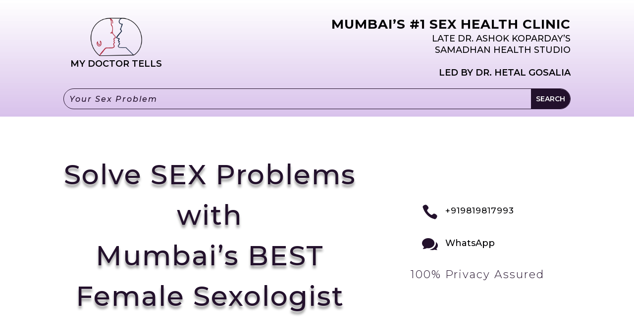

--- FILE ---
content_type: text/css
request_url: https://mydoctortells.com/wp-content/et-cache/91605/et-core-unified-tb-91746-tb-91800-deferred-91605.min.css?ver=1745217704
body_size: 4403
content:
.et_pb_fullwidth_menu_0_tb_header.et_pb_fullwidth_menu .et_mobile_menu,.et_pb_fullwidth_menu_0_tb_header.et_pb_fullwidth_menu .et_mobile_menu ul,.et_pb_section_0_tb_header.et_pb_section{background-color:#23112c!important}.et_pb_fullwidth_menu_0_tb_header.et_pb_fullwidth_menu ul li a{text-transform:uppercase;font-size:22px;color:#fdfffc!important}.et_pb_fullwidth_menu_0_tb_header.et_pb_fullwidth_menu{background-color:#23112c;padding-right:0px;margin-right:0px;margin-left:0px}.et_pb_fullwidth_menu_0_tb_header{width:100%;position:fixed!important;top:0px;bottom:auto;left:50%;right:auto;transform:translateX(-50%)}body.logged-in.admin-bar .et_pb_fullwidth_menu_0_tb_header{top:calc(0px + 32px)}.et_pb_fullwidth_menu_0_tb_header.et_pb_fullwidth_menu ul li.current-menu-item a,.et_pb_fullwidth_menu_0_tb_header.et_pb_fullwidth_menu .nav li ul.sub-menu li.current-menu-item a{color:#f7d6e0!important}.et_pb_fullwidth_menu_0_tb_header.et_pb_fullwidth_menu .nav li ul{background-color:#23112c!important;border-color:rgba(0,0,0,0)}.et_pb_fullwidth_menu_0_tb_header.et_pb_fullwidth_menu .et_mobile_menu{border-color:rgba(0,0,0,0)}.et_pb_fullwidth_menu_0_tb_header.et_pb_fullwidth_menu .nav li ul.sub-menu a,.et_pb_fullwidth_menu_0_tb_header.et_pb_fullwidth_menu .et_mobile_menu a{color:#fdfffc!important}.et_pb_fullwidth_menu_0_tb_header .et_pb_row>.et_pb_menu__logo-wrap,.et_pb_fullwidth_menu_0_tb_header .et_pb_menu__logo-slot{width:10%;max-width:100%}.et_pb_fullwidth_menu_0_tb_header .et_pb_row>.et_pb_menu__logo-wrap .et_pb_menu__logo img,.et_pb_fullwidth_menu_0_tb_header .et_pb_menu__logo-slot .et_pb_menu__logo-wrap img{height:auto;max-height:none}.et_pb_fullwidth_menu_0_tb_header .mobile_nav .mobile_menu_bar:before{font-size:22px;color:#fdfffc}.et_pb_fullwidth_menu_0_tb_header .et_pb_menu__icon.et_pb_menu__search-button,.et_pb_fullwidth_menu_0_tb_header .et_pb_menu__icon.et_pb_menu__close-search-button{color:#fdfffc}.et_pb_fullwidth_menu_0_tb_header .et_pb_menu__icon.et_pb_menu__cart-button{font-size:22px;color:#2ea3f2}div.et_pb_section.et_pb_section_1_tb_header{background-image:linear-gradient(180deg,rgba(0,0,0,0) 0%,#d8c1eb 100%)!important}.et_pb_section_1_tb_header{overflow-x:hidden;z-index:500;position:relative}.et_pb_section_1_tb_header.et_pb_section{padding-top:15px;padding-bottom:15px;margin-top:0px;margin-bottom:0px}.et_pb_row_0_tb_header,.et_pb_search_0_tb_header{overflow-x:hidden;overflow-y:hidden}.et_pb_row_0_tb_header.et_pb_row{padding-top:0px!important;padding-bottom:0px!important;margin-top:0px!important;margin-bottom:0px!important;padding-top:0px;padding-bottom:0px}.et_pb_image_0_tb_header{margin-top:20px!important;text-align:left;margin-left:0}.et_pb_text_0_tb_header.et_pb_text,.et_pb_text_2_tb_header.et_pb_text,.et_pb_text_4_tb_header.et_pb_text,.et_pb_text_3_tb_header.et_pb_text{color:#030305!important}.et_pb_text_0_tb_header{font-family:'Montserrat',Helvetica,Arial,Lucida,sans-serif;font-weight:600;text-transform:uppercase;font-size:18px;margin-top:-25px!important}.et_pb_text_1_tb_header h1{font-family:'Montserrat',Helvetica,Arial,Lucida,sans-serif;font-weight:700;text-transform:uppercase;font-size:26px;color:#030305!important;letter-spacing:1px;line-height:1.5em;text-align:right}.et_pb_text_1_tb_header{padding-top:0px!important;padding-right:0px!important;padding-left:0px!important;margin-top:15px!important}.et_pb_text_2_tb_header{font-family:'Montserrat',Helvetica,Arial,Lucida,sans-serif;text-transform:uppercase;font-size:18px;margin-top:-40px!important;margin-bottom:33px!important}.et_pb_text_3_tb_header{font-family:'Montserrat',Helvetica,Arial,Lucida,sans-serif;font-weight:600;text-transform:uppercase;font-size:18px;letter-spacing:1px;margin-top:-30px!important}body.iphone .et_pb_text_3_tb_header{font-variant-ligatures:no-common-ligatures}.et_pb_text_4_tb_header{font-family:'Montserrat',Helvetica,Arial,Lucida,sans-serif;font-weight:600;text-transform:uppercase;font-size:18px;margin-top:-10px!important}.et_pb_row_1_tb_header.et_pb_row{padding-top:0px!important;padding-bottom:0px!important;margin-top:20px!important;margin-bottom:0px!important;padding-top:0px;padding-bottom:0px}.et_pb_search_0_tb_header input.et_pb_searchsubmit{font-family:'Montserrat',Helvetica,Arial,Lucida,sans-serif;font-weight:600;text-transform:uppercase;color:#FFFFFF!important;background-color:#23112c!important;border-color:#23112c!important}.et_pb_search_0_tb_header form input.et_pb_s::-ms-input-placeholder{font-family:'Montserrat',Helvetica,Arial,Lucida,sans-serif;font-weight:500;font-style:italic;font-size:16px;letter-spacing:2px;line-height:1.1em!important;text-align:left;font-family:'Montserrat',Helvetica,Arial,Lucida,sans-serif;font-weight:500;font-style:italic;font-size:16px;letter-spacing:2px;line-height:1.1em!important;text-align:left;font-family:'Montserrat',Helvetica,Arial,Lucida,sans-serif;font-weight:500;font-style:italic;font-size:16px;letter-spacing:2px;line-height:1.1em!important;text-align:left;font-family:'Montserrat',Helvetica,Arial,Lucida,sans-serif;font-weight:500;font-style:italic;font-size:16px;letter-spacing:2px;line-height:1.1em!important;text-align:left}.et_pb_search_0_tb_header form input.et_pb_s,.et_pb_search_0_tb_header form input.et_pb_s::placeholder{font-family:'Montserrat',Helvetica,Arial,Lucida,sans-serif;font-weight:500;font-style:italic;font-size:16px;letter-spacing:2px;line-height:1.1em!important;text-align:left;font-family:'Montserrat',Helvetica,Arial,Lucida,sans-serif;font-weight:500;font-style:italic;font-size:16px;letter-spacing:2px;line-height:1.1em!important;text-align:left;font-family:'Montserrat',Helvetica,Arial,Lucida,sans-serif;font-weight:500;font-style:italic;font-size:16px;letter-spacing:2px;line-height:1.1em!important;text-align:left;font-family:'Montserrat',Helvetica,Arial,Lucida,sans-serif;font-weight:500;font-style:italic;font-size:16px;letter-spacing:2px;line-height:1.1em!important;text-align:left}.et_pb_search_0_tb_header form input.et_pb_s::-webkit-input-placeholder{font-family:'Montserrat',Helvetica,Arial,Lucida,sans-serif;font-weight:500;font-style:italic;font-size:16px;letter-spacing:2px;line-height:1.1em!important;text-align:left;font-family:'Montserrat',Helvetica,Arial,Lucida,sans-serif;font-weight:500;font-style:italic;font-size:16px;letter-spacing:2px;line-height:1.1em!important;text-align:left;font-family:'Montserrat',Helvetica,Arial,Lucida,sans-serif;font-weight:500;font-style:italic;font-size:16px;letter-spacing:2px;line-height:1.1em!important;text-align:left;font-family:'Montserrat',Helvetica,Arial,Lucida,sans-serif;font-weight:500;font-style:italic;font-size:16px;letter-spacing:2px;line-height:1.1em!important;text-align:left;color:#23112c!important}.et_pb_search_0_tb_header form input.et_pb_s::-moz-placeholder{font-family:'Montserrat',Helvetica,Arial,Lucida,sans-serif;font-weight:500;font-style:italic;font-size:16px;letter-spacing:2px;line-height:1.1em!important;text-align:left;color:#23112c!important}.et_pb_search_0_tb_header form input.et_pb_s::-moz-placeholder::-webkit-input-placeholder{font-family:'Montserrat',Helvetica,Arial,Lucida,sans-serif;font-weight:500;font-style:italic;font-size:16px;letter-spacing:2px;line-height:1.1em!important;text-align:left}.et_pb_search_0_tb_header form input.et_pb_s::-moz-placeholder::-moz-placeholder{font-family:'Montserrat',Helvetica,Arial,Lucida,sans-serif;font-weight:500;font-style:italic;font-size:16px;letter-spacing:2px;line-height:1.1em!important;text-align:left}.et_pb_search_0_tb_header form input.et_pb_s::-moz-placeholder::-ms-input-placeholder{font-family:'Montserrat',Helvetica,Arial,Lucida,sans-serif;font-weight:500;font-style:italic;font-size:16px;letter-spacing:2px;line-height:1.1em!important;text-align:left}.et_pb_search_0_tb_header.et_pb_search,.et_pb_search_0_tb_header input.et_pb_s{border-radius:50px 50px 50px 50px;overflow:hidden}.et_pb_search_0_tb_header.et_pb_search{border-color:#23112c}.et_pb_search_0_tb_header input.et_pb_s{padding-top:0.715em!important;padding-right:0.715em!important;padding-bottom:0.715em!important;padding-left:0.715em!important;border-color:#23112c!important;height:auto;min-height:0}.et_pb_search_0_tb_header form input.et_pb_s{background-color:rgba(0,0,0,0);color:#030305}.et_pb_search_0_tb_header form input.et_pb_s:-ms-input-placeholder{color:#23112c!important}.et_pb_image_0_tb_header.et_pb_module{margin-left:auto!important;margin-right:auto!important}@media only screen and (min-width:981px){.et_pb_image_0_tb_header{width:50%}.et_pb_text_3_tb_header{display:none!important}}@media only screen and (max-width:980px){body.logged-in.admin-bar .et_pb_fullwidth_menu_0_tb_header{top:calc(0px + 32px)}.et_pb_fullwidth_menu_0_tb_header{top:0px;bottom:auto;right:0px;left:auto;transform:translateX(0px) translateY(0px)}.et_pb_image_0_tb_header{width:20%}.et_pb_image_0_tb_header .et_pb_image_wrap img{width:auto}.et_pb_text_1_tb_header h1{text-align:center}.et_pb_text_1_tb_header{margin-top:-10px!important;margin-right:1px!important;margin-left:1px!important}.et_pb_text_2_tb_header{margin-top:0px!important}.et_pb_row_1_tb_header.et_pb_row{margin-top:15px!important}.et_pb_search_0_tb_header{margin-right:50px!important;margin-left:50px!important}}@media only screen and (min-width:768px) and (max-width:980px){.et_pb_text_3_tb_header{display:none!important}}@media only screen and (max-width:767px){body.logged-in.admin-bar .et_pb_fullwidth_menu_0_tb_header{top:calc(0px + 46px)}.et_pb_fullwidth_menu_0_tb_header{top:0px;bottom:auto;right:0px;left:auto;transform:translateX(0px) translateY(0px)}.et_pb_fullwidth_menu_0_tb_header .mobile_nav .mobile_menu_bar:before{font-size:28px}.et_pb_fullwidth_menu_0_tb_header .et_pb_menu__icon.et_pb_menu__search-button,.et_pb_fullwidth_menu_0_tb_header .et_pb_menu__icon.et_pb_menu__close-search-button{font-size:22px}.et_pb_image_0_tb_header{margin-top:0px!important;width:30%}.et_pb_image_0_tb_header .et_pb_image_wrap img{width:auto}.et_pb_text_0_tb_header{font-size:16px;letter-spacing:0px}.et_pb_text_1_tb_header h1{font-size:22px;line-height:1em}.et_pb_text_1_tb_header{margin-top:-15px!important}.et_pb_text_2_tb_header{font-size:16px;margin-right:10px!important;margin-left:10px!important}.et_pb_text_3_tb_header{font-size:14px;letter-spacing:1px}.et_pb_text_4_tb_header{font-size:5px;letter-spacing:0px;display:none!important}.et_pb_row_1_tb_header.et_pb_row{margin-top:-10px!important}.et_pb_search_0_tb_header form input.et_pb_s,.et_pb_search_0_tb_header form input.et_pb_s::placeholder{font-size:12px;font-size:12px;font-size:12px;font-size:12px}.et_pb_search_0_tb_header form input.et_pb_s::-webkit-input-placeholder{font-size:12px;font-size:12px;font-size:12px;font-size:12px}.et_pb_search_0_tb_header form input.et_pb_s::-ms-input-placeholder{font-size:12px;font-size:12px;font-size:12px;font-size:12px}.et_pb_search_0_tb_header form input.et_pb_s::-moz-placeholder{font-size:12px}.et_pb_search_0_tb_header form input.et_pb_s::-moz-placeholder::-webkit-input-placeholder{font-size:12px}.et_pb_search_0_tb_header form input.et_pb_s::-moz-placeholder::-moz-placeholder{font-size:12px}.et_pb_search_0_tb_header form input.et_pb_s::-moz-placeholder::-ms-input-placeholder{font-size:12px}.et_pb_search_0_tb_header input.et_pb_s{padding-top:1em!important;padding-bottom:1.2em!important}.et_pb_search_0_tb_header{margin-right:5px!important;margin-left:5px!important}}.et_pb_section_0_tb_footer.et_pb_section{padding-right:15px;padding-left:15px;background-color:#23112c!important}.et_pb_section_0_tb_footer,.et_pb_image_4_tb_footer .et_pb_image_wrap,.et_pb_image_4_tb_footer img,.et_pb_image_3_tb_footer .et_pb_image_wrap,.et_pb_image_3_tb_footer img,.et_pb_image_2_tb_footer .et_pb_image_wrap,.et_pb_image_2_tb_footer img,.et_pb_image_1_tb_footer .et_pb_image_wrap,.et_pb_image_1_tb_footer img,.et_pb_image_0_tb_footer .et_pb_image_wrap,.et_pb_image_0_tb_footer img,.et_pb_row_2_tb_footer,body #page-container .et-db #et-boc .et-l .et_pb_row_2_tb_footer.et_pb_row,body.et_pb_pagebuilder_layout.single #page-container #et-boc .et-l .et_pb_row_2_tb_footer.et_pb_row,body.et_pb_pagebuilder_layout.single.et_full_width_page #page-container #et-boc .et-l .et_pb_row_2_tb_footer.et_pb_row,.et_pb_image_5_tb_footer .et_pb_image_wrap,.et_pb_image_5_tb_footer img{width:100%}.et_pb_row_0_tb_footer.et_pb_row{padding-bottom:0px!important;margin-bottom:0px!important;padding-bottom:0px}.et_pb_text_0_tb_footer.et_pb_text,.et_pb_text_1_tb_footer.et_pb_text a{color:#000000!important}.et_pb_text_0_tb_footer h1{font-family:'Montserrat',Helvetica,Arial,Lucida,sans-serif;color:#000000!important;text-align:left}.et_pb_text_0_tb_footer h2{font-family:'Montserrat',Helvetica,Arial,Lucida,sans-serif;font-weight:500;font-size:55px;color:#fdfffc!important;line-height:1.4em;text-align:center}.et_pb_text_0_tb_footer{max-width:900px}.et_pb_text_5_tb_footer.et_pb_text,.et_pb_text_2_tb_footer.et_pb_text,.et_pb_text_3_tb_footer.et_pb_text a,.et_pb_text_4_tb_footer.et_pb_text,.et_pb_text_1_tb_footer.et_pb_text{color:#fdfffc!important}.et_pb_text_1_tb_footer{font-family:'Montserrat',Helvetica,Arial,Lucida,sans-serif;font-weight:300;font-size:22px}.et_pb_section_1_tb_footer.et_pb_section{background-color:#23112c!important}.et_pb_text_5_tb_footer,.et_pb_text_4_tb_footer,.et_pb_text_2_tb_footer{line-height:1em;font-family:'Montserrat',Helvetica,Arial,Lucida,sans-serif;font-weight:500;text-transform:uppercase;font-size:32px;letter-spacing:1px;line-height:1em}.et_pb_text_3_tb_footer.et_pb_text{color:#f7d6e0!important}.et_pb_text_3_tb_footer{line-height:1.5em;font-family:'Montserrat',Helvetica,Arial,Lucida,sans-serif;font-weight:500;font-size:22px;letter-spacing:1px;line-height:1.5em;margin-top:-15px!important}.et_pb_text_3_tb_footer a{font-family:'Montserrat',Helvetica,Arial,Lucida,sans-serif}.et_pb_text_3_tb_footer h4{font-family:'Montserrat',Helvetica,Arial,Lucida,sans-serif;font-size:20px;color:#f7d6e0!important;letter-spacing:1px;text-align:left}.et_pb_blurb_8_tb_footer.et_pb_blurb .et_pb_module_header,.et_pb_blurb_8_tb_footer.et_pb_blurb .et_pb_module_header a,.et_pb_blurb_5_tb_footer.et_pb_blurb .et_pb_module_header,.et_pb_blurb_5_tb_footer.et_pb_blurb .et_pb_module_header a,.et_pb_blurb_0_tb_footer.et_pb_blurb .et_pb_module_header,.et_pb_blurb_0_tb_footer.et_pb_blurb .et_pb_module_header a,.et_pb_blurb_7_tb_footer.et_pb_blurb .et_pb_module_header,.et_pb_blurb_7_tb_footer.et_pb_blurb .et_pb_module_header a,.et_pb_blurb_6_tb_footer.et_pb_blurb .et_pb_module_header,.et_pb_blurb_6_tb_footer.et_pb_blurb .et_pb_module_header a,.et_pb_blurb_4_tb_footer.et_pb_blurb .et_pb_module_header,.et_pb_blurb_4_tb_footer.et_pb_blurb .et_pb_module_header a,.et_pb_blurb_1_tb_footer.et_pb_blurb .et_pb_module_header,.et_pb_blurb_1_tb_footer.et_pb_blurb .et_pb_module_header a,.et_pb_blurb_3_tb_footer.et_pb_blurb .et_pb_module_header,.et_pb_blurb_3_tb_footer.et_pb_blurb .et_pb_module_header a,.et_pb_blurb_2_tb_footer.et_pb_blurb .et_pb_module_header,.et_pb_blurb_2_tb_footer.et_pb_blurb .et_pb_module_header a{color:#fdfffc!important;line-height:2em}.et_pb_blurb_7_tb_footer.et_pb_blurb,.et_pb_blurb_6_tb_footer.et_pb_blurb,.et_pb_blurb_8_tb_footer.et_pb_blurb,.et_pb_blurb_5_tb_footer.et_pb_blurb,.et_pb_blurb_1_tb_footer.et_pb_blurb,.et_pb_blurb_0_tb_footer.et_pb_blurb,.et_pb_blurb_2_tb_footer.et_pb_blurb,.et_pb_blurb_4_tb_footer.et_pb_blurb,.et_pb_blurb_3_tb_footer.et_pb_blurb{margin-bottom:0px!important}.et_pb_blurb_5_tb_footer .et-pb-icon,.et_pb_blurb_1_tb_footer .et-pb-icon,.et_pb_blurb_2_tb_footer .et-pb-icon,.et_pb_blurb_0_tb_footer .et-pb-icon,.et_pb_blurb_7_tb_footer .et-pb-icon,.et_pb_blurb_6_tb_footer .et-pb-icon,.et_pb_blurb_8_tb_footer .et-pb-icon,.et_pb_blurb_4_tb_footer .et-pb-icon,.et_pb_blurb_3_tb_footer .et-pb-icon{font-size:32px;color:#fdfffc;font-family:ETmodules!important;font-weight:400!important}.et_pb_section_2_tb_footer.et_pb_section{padding-top:0px;padding-right:0px;padding-bottom:15px;padding-left:40px;margin-top:0px;margin-right:0px;margin-bottom:0px;margin-left:0px;background-color:#d8c1eb!important}.et_pb_section_2_tb_footer{z-index:99;position:fixed!important;bottom:0px;top:auto;left:50%;right:auto;transform:translateX(-50%)}body.logged-in.admin-bar .et_pb_section_2_tb_footer{top:auto}.et_pb_row_2_tb_footer{display:flex}.et_pb_image_5_tb_footer .et_pb_image_wrap,.et_pb_image_4_tb_footer .et_pb_image_wrap,.et_pb_image_3_tb_footer .et_pb_image_wrap,.et_pb_image_2_tb_footer .et_pb_image_wrap,.et_pb_image_1_tb_footer .et_pb_image_wrap,.et_pb_image_0_tb_footer .et_pb_image_wrap{border-radius:15px 15px 15px 15px;overflow:hidden}.et_pb_image_1_tb_footer,.et_pb_image_4_tb_footer,.et_pb_image_5_tb_footer,.et_pb_image_0_tb_footer{padding-right:15px;padding-left:15px;width:100%;max-width:100%!important;text-align:center}.et_pb_image_2_tb_footer{padding-right:15px;padding-left:15px;width:100%;max-width:100%!important;text-align:left;margin-left:0}.et_pb_image_3_tb_footer{overflow-x:hidden;overflow-y:hidden;padding-right:15px;padding-left:15px;width:100%;max-width:100%!important;text-align:center}.et_pb_text_0_tb_footer.et_pb_module{margin-left:auto!important;margin-right:auto!important}.et_pb_row_2_tb_footer.et_pb_row{padding-top:15px!important;padding-right:0px!important;padding-bottom:15px!important;padding-left:0px!important;margin-top:0px!important;margin-bottom:15px!important;margin-left:auto!important;margin-right:auto!important;padding-top:15px;padding-right:0px;padding-bottom:15px;padding-left:0px}@media only screen and (min-width:981px){.et_pb_section_2_tb_footer{display:none!important}}@media only screen and (max-width:980px){.et_pb_section_0_tb_footer.et_pb_section,.et_pb_image_0_tb_footer,.et_pb_image_1_tb_footer,.et_pb_image_2_tb_footer,.et_pb_image_3_tb_footer,.et_pb_image_4_tb_footer,.et_pb_image_5_tb_footer{padding-right:5px;padding-left:5px}.et_pb_text_0_tb_footer h2{font-size:40px}.et_pb_text_2_tb_footer{margin-top:50px!important}.et_pb_row_2_tb_footer.et_pb_row{margin-right:0px!important;margin-left:0px!important}}@media only screen and (max-width:767px){.et_pb_text_0_tb_footer h2{font-size:30px}.et_pb_section_1_tb_footer.et_pb_section{margin-top:0px}.et_pb_text_2_tb_footer{font-size:28px;margin-top:0px!important}.et_pb_text_4_tb_footer,.et_pb_text_5_tb_footer{font-size:28px}.et_pb_blurb_0_tb_footer.et_pb_blurb,.et_pb_blurb_5_tb_footer.et_pb_blurb{margin-top:-15px!important;margin-bottom:0px!important}.et_pb_blurb_1_tb_footer.et_pb_blurb,.et_pb_blurb_2_tb_footer.et_pb_blurb,.et_pb_blurb_3_tb_footer.et_pb_blurb,.et_pb_blurb_4_tb_footer.et_pb_blurb,.et_pb_blurb_6_tb_footer.et_pb_blurb,.et_pb_blurb_7_tb_footer.et_pb_blurb,.et_pb_blurb_8_tb_footer.et_pb_blurb{margin-bottom:0px!important}}.et_pb_text_0.et_pb_text,.et_pb_text_1.et_pb_text a,.et_pb_text_0 h1{color:#000000!important}.et_pb_text_0 h2{font-family:'Montserrat',Helvetica,Arial,Lucida,sans-serif;font-weight:500;font-size:55px;color:#23112c!important;letter-spacing:2px;line-height:1.5em;text-align:center;text-shadow:0em 0.1em 0.1em rgba(0,0,0,0.4)}.et_pb_text_0{padding-bottom:25px!important;max-width:900px}.et_pb_blurb_0.et_pb_blurb .et_pb_module_header,.et_pb_blurb_0.et_pb_blurb .et_pb_module_header a{font-family:'Montserrat',Helvetica,Arial,Lucida,sans-serif;font-weight:500;font-size:17px;color:#030305!important;letter-spacing:1px;line-height:1.6em}.et_pb_blurb_0.et_pb_blurb p,.et_pb_blurb_1.et_pb_blurb p{line-height:2em}.et_pb_blurb_0.et_pb_blurb{font-family:'Montserrat',Helvetica,Arial,Lucida,sans-serif;color:#030305!important;line-height:2em;margin-top:100px!important;margin-left:75px!important}.et_pb_blurb_0 .et-pb-icon,.et_pb_blurb_1 .et-pb-icon{color:#23112c;font-family:ETmodules!important;font-weight:400!important}.et_pb_blurb_1.et_pb_blurb .et_pb_module_header,.et_pb_blurb_1.et_pb_blurb .et_pb_module_header a{font-family:'Montserrat',Helvetica,Arial,Lucida,sans-serif;font-weight:500;color:#030305!important;line-height:1.6em}.et_pb_blurb_1.et_pb_blurb{font-family:'Montserrat',Helvetica,Arial,Lucida,sans-serif;line-height:2em;margin-left:75px!important}.et_pb_text_1.et_pb_text{color:#23112c!important}.et_pb_text_1{font-family:'Montserrat',Helvetica,Arial,Lucida,sans-serif;font-weight:300;font-size:22px;letter-spacing:2px;padding-bottom:1px!important}.et_pb_cta_0.et_pb_promo h2,.et_pb_cta_0.et_pb_promo h1.et_pb_module_header,.et_pb_cta_0.et_pb_promo h3.et_pb_module_header,.et_pb_cta_0.et_pb_promo h4.et_pb_module_header,.et_pb_cta_0.et_pb_promo h5.et_pb_module_header,.et_pb_cta_0.et_pb_promo h6.et_pb_module_header{font-family:'Montserrat',Helvetica,Arial,Lucida,sans-serif!important;font-size:24px!important;color:#030305!important;letter-spacing:2px!important;line-height:2.2em!important;text-shadow:0em 0.1em 0.1em rgba(0,0,0,0.4)!important}.et_pb_cta_0.et_pb_promo .et_pb_promo_description div,.et_pb_cta_2.et_pb_promo .et_pb_promo_description div,.et_pb_cta_3.et_pb_promo .et_pb_promo_description div,.et_pb_cta_4.et_pb_promo .et_pb_promo_description div{font-family:'Montserrat',Helvetica,Arial,Lucida,sans-serif;font-size:18px;color:#030305!important;line-height:1.8em;text-align:left}.et_pb_cta_1.et_pb_promo,.et_pb_cta_0.et_pb_promo,.et_pb_cta_4.et_pb_promo,.et_pb_cta_2.et_pb_promo,.et_pb_cta_3.et_pb_promo{background-image:linear-gradient(180deg,#d8c1eb 0%,rgba(0,0,0,0) 25%);border-radius:25px 25px 25px 25px;overflow:hidden;padding-top:30px!important;padding-right:30px!important;padding-bottom:30px!important;padding-left:30px!important}.et_pb_cta_2.et_pb_promo .et_pb_button_wrapper,.et_pb_cta_4.et_pb_promo .et_pb_button_wrapper,.et_pb_cta_1.et_pb_promo .et_pb_button_wrapper,.et_pb_cta_3.et_pb_promo .et_pb_button_wrapper,.et_pb_cta_0.et_pb_promo .et_pb_button_wrapper{text-align:center}body #page-container .et_pb_section .et_pb_cta_1.et_pb_promo .et_pb_promo_button.et_pb_button,body #page-container .et_pb_section .et_pb_cta_4.et_pb_promo .et_pb_promo_button.et_pb_button,body #page-container .et_pb_section .et_pb_cta_3.et_pb_promo .et_pb_promo_button.et_pb_button,body #page-container .et_pb_section .et_pb_cta_2.et_pb_promo .et_pb_promo_button.et_pb_button,body #page-container .et_pb_section .et_pb_cta_0.et_pb_promo .et_pb_promo_button.et_pb_button{color:#23112c!important;border-width:0px!important;border-radius:100px;letter-spacing:1px;font-size:14px;font-family:'Montserrat',Helvetica,Arial,Lucida,sans-serif!important;background-color:rgba(0,0,0,0.05)}body #page-container .et_pb_section .et_pb_cta_1.et_pb_promo .et_pb_promo_button.et_pb_button,body #page-container .et_pb_section .et_pb_cta_1.et_pb_promo .et_pb_promo_button.et_pb_button:hover,body #page-container .et_pb_section .et_pb_button_0,body #page-container .et_pb_section .et_pb_button_0:hover,body #page-container .et_pb_section .et_pb_cta_4.et_pb_promo .et_pb_promo_button.et_pb_button,body #page-container .et_pb_section .et_pb_cta_4.et_pb_promo .et_pb_promo_button.et_pb_button:hover,body #page-container .et_pb_section .et_pb_cta_0.et_pb_promo .et_pb_promo_button.et_pb_button,body #page-container .et_pb_section .et_pb_cta_0.et_pb_promo .et_pb_promo_button.et_pb_button:hover,body #page-container .et_pb_section .et_pb_cta_2.et_pb_promo .et_pb_promo_button.et_pb_button,body #page-container .et_pb_section .et_pb_cta_2.et_pb_promo .et_pb_promo_button.et_pb_button:hover,body #page-container .et_pb_section .et_pb_cta_3.et_pb_promo .et_pb_promo_button.et_pb_button,body #page-container .et_pb_section .et_pb_cta_3.et_pb_promo .et_pb_promo_button.et_pb_button:hover{padding:0.3em 1em!important}body #page-container .et_pb_section .et_pb_cta_3.et_pb_promo .et_pb_promo_button.et_pb_button:before,body #page-container .et_pb_section .et_pb_cta_3.et_pb_promo .et_pb_promo_button.et_pb_button:after,body #page-container .et_pb_section .et_pb_cta_2.et_pb_promo .et_pb_promo_button.et_pb_button:before,body #page-container .et_pb_section .et_pb_cta_2.et_pb_promo .et_pb_promo_button.et_pb_button:after,body #page-container .et_pb_section .et_pb_cta_1.et_pb_promo .et_pb_promo_button.et_pb_button:before,body #page-container .et_pb_section .et_pb_cta_1.et_pb_promo .et_pb_promo_button.et_pb_button:after,body #page-container .et_pb_section .et_pb_cta_4.et_pb_promo .et_pb_promo_button.et_pb_button:before,body #page-container .et_pb_section .et_pb_cta_4.et_pb_promo .et_pb_promo_button.et_pb_button:after,body #page-container .et_pb_section .et_pb_cta_0.et_pb_promo .et_pb_promo_button.et_pb_button:before,body #page-container .et_pb_section .et_pb_cta_0.et_pb_promo .et_pb_promo_button.et_pb_button:after,body #page-container .et_pb_section .et_pb_button_0:before,body #page-container .et_pb_section .et_pb_button_0:after{display:none!important}.et_pb_cta_4,.et_pb_cta_1,.et_pb_cta_3,.et_pb_cta_2,.et_pb_cta_0{box-shadow:0px 30px 50px -30px rgba(0,0,0,0.1)}.et_pb_cta_4.et_pb_promo h2,.et_pb_cta_4.et_pb_promo h1.et_pb_module_header,.et_pb_cta_4.et_pb_promo h3.et_pb_module_header,.et_pb_cta_4.et_pb_promo h4.et_pb_module_header,.et_pb_cta_4.et_pb_promo h5.et_pb_module_header,.et_pb_cta_4.et_pb_promo h6.et_pb_module_header,.et_pb_cta_3.et_pb_promo h2,.et_pb_cta_3.et_pb_promo h1.et_pb_module_header,.et_pb_cta_3.et_pb_promo h3.et_pb_module_header,.et_pb_cta_3.et_pb_promo h4.et_pb_module_header,.et_pb_cta_3.et_pb_promo h5.et_pb_module_header,.et_pb_cta_3.et_pb_promo h6.et_pb_module_header,.et_pb_cta_2.et_pb_promo h2,.et_pb_cta_2.et_pb_promo h1.et_pb_module_header,.et_pb_cta_2.et_pb_promo h3.et_pb_module_header,.et_pb_cta_2.et_pb_promo h4.et_pb_module_header,.et_pb_cta_2.et_pb_promo h5.et_pb_module_header,.et_pb_cta_2.et_pb_promo h6.et_pb_module_header,.et_pb_cta_1.et_pb_promo h2,.et_pb_cta_1.et_pb_promo h1.et_pb_module_header,.et_pb_cta_1.et_pb_promo h3.et_pb_module_header,.et_pb_cta_1.et_pb_promo h4.et_pb_module_header,.et_pb_cta_1.et_pb_promo h5.et_pb_module_header,.et_pb_cta_1.et_pb_promo h6.et_pb_module_header{font-family:'Montserrat',Helvetica,Arial,Lucida,sans-serif!important;font-size:24px!important;color:#23112c!important;letter-spacing:2px!important;line-height:2.2em!important;text-shadow:0em 0.1em 0.1em rgba(0,0,0,0.4)!important}.et_pb_cta_1.et_pb_promo .et_pb_promo_description div{font-family:'Montserrat',Helvetica,Arial,Lucida,sans-serif;font-size:18px;color:#030305!important;line-height:1.8em}.et_pb_row_2.et_pb_row{padding-top:0px!important;padding-top:0px}body #page-container .et_pb_section .et_pb_button_0{color:#fdfffc!important;border-width:5px!important;border-color:#23112c;border-radius:100px;letter-spacing:1px;font-size:22px;font-family:'Kalam',handwriting!important;font-weight:300!important;background-color:#23112c}.et_pb_button_0{box-shadow:0px 12px 18px -6px rgba(0,0,0,0.3)}.et_pb_button_0,.et_pb_button_0:after{transition:all 300ms ease 0ms}.et_pb_text_0.et_pb_module{margin-left:auto!important;margin-right:auto!important}@media only screen and (max-width:980px){.et_pb_text_0 h2{font-size:40px}body #page-container .et_pb_section .et_pb_cta_1.et_pb_promo .et_pb_promo_button.et_pb_button,body #page-container .et_pb_section .et_pb_cta_2.et_pb_promo .et_pb_promo_button.et_pb_button,body #page-container .et_pb_section .et_pb_cta_3.et_pb_promo .et_pb_promo_button.et_pb_button,body #page-container .et_pb_section .et_pb_cta_4.et_pb_promo .et_pb_promo_button.et_pb_button{background-image:initial}}@media only screen and (max-width:767px){.et_pb_section_0.et_pb_section{padding-top:0px;padding-bottom:0px}.et_pb_text_0 h2{font-size:24px}.et_pb_blurb_0.et_pb_blurb{margin-top:0px!important;margin-right:25%!important;margin-bottom:0px!important;margin-left:25%!important}.et_pb_blurb_0,.et_pb_blurb_1{display:none!important}.et_pb_blurb_1.et_pb_blurb{margin-top:25px!important;margin-right:25%!important;margin-left:25%!important}.et_pb_text_1{padding-bottom:0px!important;margin-top:-40px!important}.et_pb_section_1.et_pb_section{margin-top:-100px}.et_pb_cta_3.et_pb_promo h2,.et_pb_cta_3.et_pb_promo h1.et_pb_module_header,.et_pb_cta_3.et_pb_promo h3.et_pb_module_header,.et_pb_cta_3.et_pb_promo h4.et_pb_module_header,.et_pb_cta_3.et_pb_promo h5.et_pb_module_header,.et_pb_cta_3.et_pb_promo h6.et_pb_module_header,.et_pb_cta_0.et_pb_promo h2,.et_pb_cta_0.et_pb_promo h1.et_pb_module_header,.et_pb_cta_0.et_pb_promo h3.et_pb_module_header,.et_pb_cta_0.et_pb_promo h4.et_pb_module_header,.et_pb_cta_0.et_pb_promo h5.et_pb_module_header,.et_pb_cta_0.et_pb_promo h6.et_pb_module_header,.et_pb_cta_1.et_pb_promo h2,.et_pb_cta_1.et_pb_promo h1.et_pb_module_header,.et_pb_cta_1.et_pb_promo h3.et_pb_module_header,.et_pb_cta_1.et_pb_promo h4.et_pb_module_header,.et_pb_cta_1.et_pb_promo h5.et_pb_module_header,.et_pb_cta_1.et_pb_promo h6.et_pb_module_header,.et_pb_cta_4.et_pb_promo h2,.et_pb_cta_4.et_pb_promo h1.et_pb_module_header,.et_pb_cta_4.et_pb_promo h3.et_pb_module_header,.et_pb_cta_4.et_pb_promo h4.et_pb_module_header,.et_pb_cta_4.et_pb_promo h5.et_pb_module_header,.et_pb_cta_4.et_pb_promo h6.et_pb_module_header,.et_pb_cta_2.et_pb_promo h2,.et_pb_cta_2.et_pb_promo h1.et_pb_module_header,.et_pb_cta_2.et_pb_promo h3.et_pb_module_header,.et_pb_cta_2.et_pb_promo h4.et_pb_module_header,.et_pb_cta_2.et_pb_promo h5.et_pb_module_header,.et_pb_cta_2.et_pb_promo h6.et_pb_module_header{font-size:18px!important}.et_pb_cta_4.et_pb_promo .et_pb_promo_description div,.et_pb_cta_3.et_pb_promo .et_pb_promo_description div,.et_pb_cta_1.et_pb_promo .et_pb_promo_description div,.et_pb_cta_2.et_pb_promo .et_pb_promo_description div,.et_pb_cta_0.et_pb_promo .et_pb_promo_description div{font-size:16px}body #page-container .et_pb_section .et_pb_cta_2.et_pb_promo .et_pb_promo_button.et_pb_button,body #page-container .et_pb_section .et_pb_cta_3.et_pb_promo .et_pb_promo_button.et_pb_button,body #page-container .et_pb_section .et_pb_cta_1.et_pb_promo .et_pb_promo_button.et_pb_button,body #page-container .et_pb_section .et_pb_cta_4.et_pb_promo .et_pb_promo_button.et_pb_button{background-image:initial}}